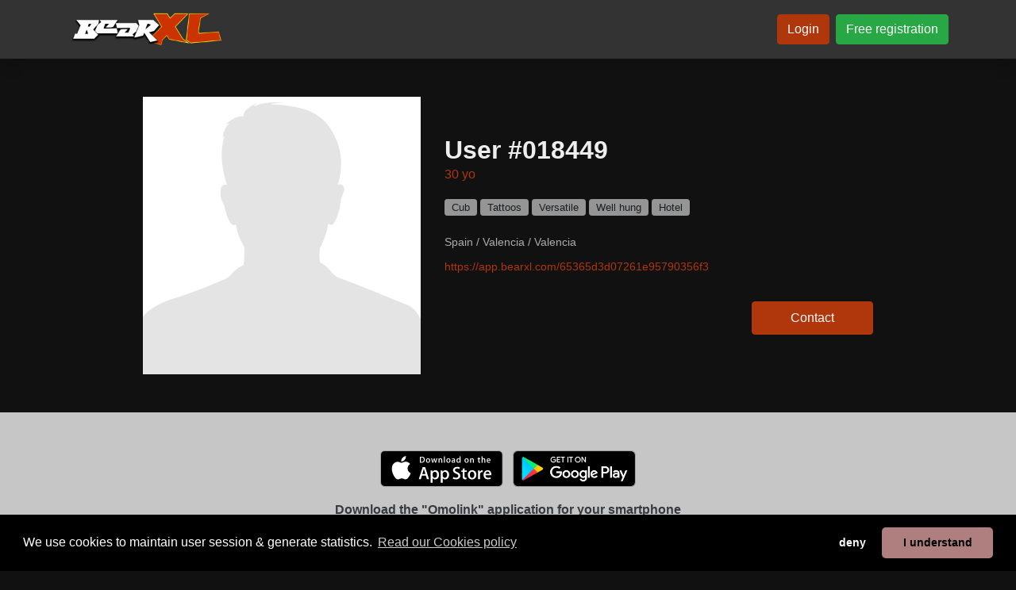

--- FILE ---
content_type: application/javascript; charset=utf-8
request_url: https://cdnjs.cloudflare.com/ajax/libs/hasher/1.2.0/hasher.min.js
body_size: 523
content:
/*!
 * Hasher <http://github.com/millermedeiros/hasher>
 * @author Miller Medeiros
 * @version 1.2.0 (2013/11/11 03:18 PM)
 * Released under the MIT License
 */
(function(){var a=function(b){var c=(function(k){var p=25,r=k.document,n=k.history,x=b.Signal,f,v,m,F,d,D,t=/#(.*)$/,j=/(\?.*)|(\#.*)/,g=/^\#/,i=(!+"\v1"),B=("onhashchange" in k)&&r.documentMode!==7,e=i&&!B,s=(location.protocol==="file:");function o(G){return String(G||"").replace(/\W/g,"\\$&")}function u(H){if(!H){return""}var G=new RegExp("^"+o(f.prependHash)+"|"+o(f.appendHash)+"$","g");return H.replace(G,"")}function E(){var G=t.exec(f.getURL());var I=(G&&G[1])||"";try{return f.raw?I:decodeURIComponent(I)}catch(H){return I}}function A(){return(d)?d.contentWindow.frameHash:null}function z(){d=r.createElement("iframe");d.src="about:blank";d.style.display="none";r.body.appendChild(d)}function h(){if(d&&v!==A()){var G=d.contentWindow.document;G.open();G.write("<html><head><title>"+r.title+'</title><script type="text/javascript">var frameHash="'+v+'";<\/script></head><body>&nbsp;</body></html>');G.close()}}function l(G,H){if(v!==G){var I=v;v=G;if(e){if(!H){h()}else{d.contentWindow.frameHash=G}}f.changed.dispatch(u(G),u(I))}}if(e){D=function(){var H=E(),G=A();if(G!==v&&G!==H){f.setHash(u(G))}else{if(H!==v){l(H)}}}}else{D=function(){var G=E();if(G!==v){l(G)}}}function C(I,G,H){if(I.addEventListener){I.addEventListener(G,H,false)}else{if(I.attachEvent){I.attachEvent("on"+G,H)}}}function y(I,G,H){if(I.removeEventListener){I.removeEventListener(G,H,false)}else{if(I.detachEvent){I.detachEvent("on"+G,H)}}}function q(H){H=Array.prototype.slice.call(arguments);var G=H.join(f.separator);G=G?f.prependHash+G.replace(g,"")+f.appendHash:G;return G}function w(G){G=encodeURI(G);if(i&&s){G=G.replace(/\?/,"%3F")}return G}f={VERSION:"1.2.0",raw:false,appendHash:"",prependHash:"/",separator:"/",changed:new x(),stopped:new x(),initialized:new x(),init:function(){if(F){return}v=E();if(B){C(k,"hashchange",D)}else{if(e){if(!d){z()}h()}m=setInterval(D,p)}F=true;f.initialized.dispatch(u(v))},stop:function(){if(!F){return}if(B){y(k,"hashchange",D)}else{clearInterval(m);m=null}F=false;f.stopped.dispatch(u(v))},isActive:function(){return F},getURL:function(){return k.location.href},getBaseURL:function(){return f.getURL().replace(j,"")},setHash:function(G){G=q.apply(null,arguments);if(G!==v){l(G);if(G===v){if(!f.raw){G=w(G)}k.location.hash="#"+G}}},replaceHash:function(G){G=q.apply(null,arguments);if(G!==v){l(G,true);if(G===v){if(!f.raw){G=w(G)}k.location.replace("#"+G)}}},getHash:function(){return u(v)},getHashAsArray:function(){return f.getHash().split(f.separator)},dispose:function(){f.stop();f.initialized.dispose();f.stopped.dispose();f.changed.dispose();d=f=k.hasher=null},toString:function(){return'[hasher version="'+f.VERSION+'" hash="'+f.getHash()+'"]'}};f.initialized.memorize=true;return f}(window));return c};if(typeof define==="function"&&define.amd){define(["signals"],a)}else{if(typeof exports==="object"){module.exports=a(require("signals"))}else{window.hasher=a(window.signals)}}}());